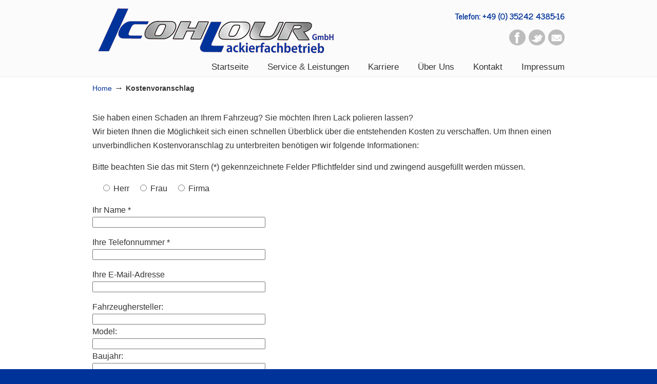

--- FILE ---
content_type: text/html; charset=UTF-8
request_url: https://www.kohlour.de/angebot-kostenvoranschlag.html
body_size: 9412
content:
<!DOCTYPE html PUBLIC "-//W3C//DTD XHTML 1.0 Transitional//EN" "http://www.w3.org/TR/xhtml1/DTD/xhtml1-transitional.dtd">
<html xmlns="http://www.w3.org/1999/xhtml" lang="de">

<head profile="http://gmpg.org/xfn/11">
<meta http-equiv="Content-Type" content="text/html; charset=UTF-8" />
<meta name="viewport" content="width=device-width, initial-scale=1.0, maximum-scale=1.0" />
<meta name="show-menu-auto-arrows" content="0" />
<meta name="show-menu-drop-shadows" content="1" />



<link rel="pingback" href="https://www.kohlour.de/xmlrpc.php" />


<!--[if IE 6]>
    <script  type="text/javascript" src="https://www.kohlour.de/wp-content/themes/u-design/scripts/DD_belatedPNG_0.0.8a-min.js"></script>
    <script  type="text/javascript">
    // <![CDATA[
	DD_belatedPNG.fix('.pngfix, img, #home-page-content li, #page-content li, #bottom li, #footer li, #recentcomments li span');
    // ]]>
    </script>
<![endif]-->

<meta name='robots' content='index, follow, max-image-preview:large, max-snippet:-1, max-video-preview:-1' />

	<!-- This site is optimized with the Yoast SEO plugin v19.10 - https://yoast.com/wordpress/plugins/seo/ -->
	<title>Kostenvoranschlag - Kohlour GmbH</title>
	<link rel="canonical" href="https://www.kohlour.de/angebot-kostenvoranschlag.html" />
	<meta property="og:locale" content="de_DE" />
	<meta property="og:type" content="article" />
	<meta property="og:title" content="Kostenvoranschlag - Kohlour GmbH" />
	<meta property="og:description" content="Sie haben einen Schaden an Ihrem Fahrzeug? Sie möchten Ihren Lack polieren lassen?Wir bieten Ihnen die Möglichkeit sich einen schnellen Überblick über die entstehenden Kosten zu verschaffen. Um Ihnen einen unverbindlichen Kostenvoranschlag zu unterbreiten benötigen wir folgende Informationen:" />
	<meta property="og:url" content="https://www.kohlour.de/angebot-kostenvoranschlag.html" />
	<meta property="og:site_name" content="Kohlour GmbH" />
	<meta property="article:modified_time" content="2019-03-20T14:46:45+00:00" />
	<script type="application/ld+json" class="yoast-schema-graph">{"@context":"https://schema.org","@graph":[{"@type":"WebPage","@id":"https://www.kohlour.de/angebot-kostenvoranschlag.html","url":"https://www.kohlour.de/angebot-kostenvoranschlag.html","name":"Kostenvoranschlag - Kohlour GmbH","isPartOf":{"@id":"https://www.kohlour.de/#website"},"datePublished":"2012-10-23T22:19:20+00:00","dateModified":"2019-03-20T14:46:45+00:00","breadcrumb":{"@id":"https://www.kohlour.de/angebot-kostenvoranschlag.html#breadcrumb"},"inLanguage":"de","potentialAction":[{"@type":"ReadAction","target":["https://www.kohlour.de/angebot-kostenvoranschlag.html"]}]},{"@type":"BreadcrumbList","@id":"https://www.kohlour.de/angebot-kostenvoranschlag.html#breadcrumb","itemListElement":[{"@type":"ListItem","position":1,"name":"Home","item":"https://www.kohlour.de/"},{"@type":"ListItem","position":2,"name":"Kostenvoranschlag"}]},{"@type":"WebSite","@id":"https://www.kohlour.de/#website","url":"https://www.kohlour.de/","name":"Kohlour GmbH","description":"","potentialAction":[{"@type":"SearchAction","target":{"@type":"EntryPoint","urlTemplate":"https://www.kohlour.de/?s={search_term_string}"},"query-input":"required name=search_term_string"}],"inLanguage":"de"}]}</script>
	<!-- / Yoast SEO plugin. -->


<link rel='dns-prefetch' href='//www.google.com' />
<link rel="alternate" type="application/rss+xml" title="Kohlour GmbH &raquo; Feed" href="https://www.kohlour.de/feed" />
<link rel="alternate" type="application/rss+xml" title="Kohlour GmbH &raquo; Kommentar-Feed" href="https://www.kohlour.de/comments/feed" />
<link rel="alternate" type="application/rss+xml" title="Kohlour GmbH &raquo; Kostenvoranschlag-Kommentar-Feed" href="https://www.kohlour.de/angebot-kostenvoranschlag.html/feed" />
<script type="text/javascript">
window._wpemojiSettings = {"baseUrl":"https:\/\/s.w.org\/images\/core\/emoji\/14.0.0\/72x72\/","ext":".png","svgUrl":"https:\/\/s.w.org\/images\/core\/emoji\/14.0.0\/svg\/","svgExt":".svg","source":{"concatemoji":"https:\/\/www.kohlour.de\/wp-includes\/js\/wp-emoji-release.min.js?ver=6.1.9"}};
/*! This file is auto-generated */
!function(e,a,t){var n,r,o,i=a.createElement("canvas"),p=i.getContext&&i.getContext("2d");function s(e,t){var a=String.fromCharCode,e=(p.clearRect(0,0,i.width,i.height),p.fillText(a.apply(this,e),0,0),i.toDataURL());return p.clearRect(0,0,i.width,i.height),p.fillText(a.apply(this,t),0,0),e===i.toDataURL()}function c(e){var t=a.createElement("script");t.src=e,t.defer=t.type="text/javascript",a.getElementsByTagName("head")[0].appendChild(t)}for(o=Array("flag","emoji"),t.supports={everything:!0,everythingExceptFlag:!0},r=0;r<o.length;r++)t.supports[o[r]]=function(e){if(p&&p.fillText)switch(p.textBaseline="top",p.font="600 32px Arial",e){case"flag":return s([127987,65039,8205,9895,65039],[127987,65039,8203,9895,65039])?!1:!s([55356,56826,55356,56819],[55356,56826,8203,55356,56819])&&!s([55356,57332,56128,56423,56128,56418,56128,56421,56128,56430,56128,56423,56128,56447],[55356,57332,8203,56128,56423,8203,56128,56418,8203,56128,56421,8203,56128,56430,8203,56128,56423,8203,56128,56447]);case"emoji":return!s([129777,127995,8205,129778,127999],[129777,127995,8203,129778,127999])}return!1}(o[r]),t.supports.everything=t.supports.everything&&t.supports[o[r]],"flag"!==o[r]&&(t.supports.everythingExceptFlag=t.supports.everythingExceptFlag&&t.supports[o[r]]);t.supports.everythingExceptFlag=t.supports.everythingExceptFlag&&!t.supports.flag,t.DOMReady=!1,t.readyCallback=function(){t.DOMReady=!0},t.supports.everything||(n=function(){t.readyCallback()},a.addEventListener?(a.addEventListener("DOMContentLoaded",n,!1),e.addEventListener("load",n,!1)):(e.attachEvent("onload",n),a.attachEvent("onreadystatechange",function(){"complete"===a.readyState&&t.readyCallback()})),(e=t.source||{}).concatemoji?c(e.concatemoji):e.wpemoji&&e.twemoji&&(c(e.twemoji),c(e.wpemoji)))}(window,document,window._wpemojiSettings);
</script>
<style type="text/css">
img.wp-smiley,
img.emoji {
	display: inline !important;
	border: none !important;
	box-shadow: none !important;
	height: 1em !important;
	width: 1em !important;
	margin: 0 0.07em !important;
	vertical-align: -0.1em !important;
	background: none !important;
	padding: 0 !important;
}
</style>
	<link rel='stylesheet' href='https://fonts.googleapis.com/css?family=News+Cycle' type='text/css' />
<link rel='stylesheet' id='wp-block-library-css' href='https://www.kohlour.de/wp-includes/css/dist/block-library/style.min.css?ver=6.1.9' type='text/css' media='all' />
<link rel='stylesheet' id='classic-theme-styles-css' href='https://www.kohlour.de/wp-includes/css/classic-themes.min.css?ver=1' type='text/css' media='all' />
<style id='global-styles-inline-css' type='text/css'>
body{--wp--preset--color--black: #000000;--wp--preset--color--cyan-bluish-gray: #abb8c3;--wp--preset--color--white: #ffffff;--wp--preset--color--pale-pink: #f78da7;--wp--preset--color--vivid-red: #cf2e2e;--wp--preset--color--luminous-vivid-orange: #ff6900;--wp--preset--color--luminous-vivid-amber: #fcb900;--wp--preset--color--light-green-cyan: #7bdcb5;--wp--preset--color--vivid-green-cyan: #00d084;--wp--preset--color--pale-cyan-blue: #8ed1fc;--wp--preset--color--vivid-cyan-blue: #0693e3;--wp--preset--color--vivid-purple: #9b51e0;--wp--preset--gradient--vivid-cyan-blue-to-vivid-purple: linear-gradient(135deg,rgba(6,147,227,1) 0%,rgb(155,81,224) 100%);--wp--preset--gradient--light-green-cyan-to-vivid-green-cyan: linear-gradient(135deg,rgb(122,220,180) 0%,rgb(0,208,130) 100%);--wp--preset--gradient--luminous-vivid-amber-to-luminous-vivid-orange: linear-gradient(135deg,rgba(252,185,0,1) 0%,rgba(255,105,0,1) 100%);--wp--preset--gradient--luminous-vivid-orange-to-vivid-red: linear-gradient(135deg,rgba(255,105,0,1) 0%,rgb(207,46,46) 100%);--wp--preset--gradient--very-light-gray-to-cyan-bluish-gray: linear-gradient(135deg,rgb(238,238,238) 0%,rgb(169,184,195) 100%);--wp--preset--gradient--cool-to-warm-spectrum: linear-gradient(135deg,rgb(74,234,220) 0%,rgb(151,120,209) 20%,rgb(207,42,186) 40%,rgb(238,44,130) 60%,rgb(251,105,98) 80%,rgb(254,248,76) 100%);--wp--preset--gradient--blush-light-purple: linear-gradient(135deg,rgb(255,206,236) 0%,rgb(152,150,240) 100%);--wp--preset--gradient--blush-bordeaux: linear-gradient(135deg,rgb(254,205,165) 0%,rgb(254,45,45) 50%,rgb(107,0,62) 100%);--wp--preset--gradient--luminous-dusk: linear-gradient(135deg,rgb(255,203,112) 0%,rgb(199,81,192) 50%,rgb(65,88,208) 100%);--wp--preset--gradient--pale-ocean: linear-gradient(135deg,rgb(255,245,203) 0%,rgb(182,227,212) 50%,rgb(51,167,181) 100%);--wp--preset--gradient--electric-grass: linear-gradient(135deg,rgb(202,248,128) 0%,rgb(113,206,126) 100%);--wp--preset--gradient--midnight: linear-gradient(135deg,rgb(2,3,129) 0%,rgb(40,116,252) 100%);--wp--preset--duotone--dark-grayscale: url('#wp-duotone-dark-grayscale');--wp--preset--duotone--grayscale: url('#wp-duotone-grayscale');--wp--preset--duotone--purple-yellow: url('#wp-duotone-purple-yellow');--wp--preset--duotone--blue-red: url('#wp-duotone-blue-red');--wp--preset--duotone--midnight: url('#wp-duotone-midnight');--wp--preset--duotone--magenta-yellow: url('#wp-duotone-magenta-yellow');--wp--preset--duotone--purple-green: url('#wp-duotone-purple-green');--wp--preset--duotone--blue-orange: url('#wp-duotone-blue-orange');--wp--preset--font-size--small: 13px;--wp--preset--font-size--medium: 20px;--wp--preset--font-size--large: 36px;--wp--preset--font-size--x-large: 42px;--wp--preset--spacing--20: 0.44rem;--wp--preset--spacing--30: 0.67rem;--wp--preset--spacing--40: 1rem;--wp--preset--spacing--50: 1.5rem;--wp--preset--spacing--60: 2.25rem;--wp--preset--spacing--70: 3.38rem;--wp--preset--spacing--80: 5.06rem;}:where(.is-layout-flex){gap: 0.5em;}body .is-layout-flow > .alignleft{float: left;margin-inline-start: 0;margin-inline-end: 2em;}body .is-layout-flow > .alignright{float: right;margin-inline-start: 2em;margin-inline-end: 0;}body .is-layout-flow > .aligncenter{margin-left: auto !important;margin-right: auto !important;}body .is-layout-constrained > .alignleft{float: left;margin-inline-start: 0;margin-inline-end: 2em;}body .is-layout-constrained > .alignright{float: right;margin-inline-start: 2em;margin-inline-end: 0;}body .is-layout-constrained > .aligncenter{margin-left: auto !important;margin-right: auto !important;}body .is-layout-constrained > :where(:not(.alignleft):not(.alignright):not(.alignfull)){max-width: var(--wp--style--global--content-size);margin-left: auto !important;margin-right: auto !important;}body .is-layout-constrained > .alignwide{max-width: var(--wp--style--global--wide-size);}body .is-layout-flex{display: flex;}body .is-layout-flex{flex-wrap: wrap;align-items: center;}body .is-layout-flex > *{margin: 0;}:where(.wp-block-columns.is-layout-flex){gap: 2em;}.has-black-color{color: var(--wp--preset--color--black) !important;}.has-cyan-bluish-gray-color{color: var(--wp--preset--color--cyan-bluish-gray) !important;}.has-white-color{color: var(--wp--preset--color--white) !important;}.has-pale-pink-color{color: var(--wp--preset--color--pale-pink) !important;}.has-vivid-red-color{color: var(--wp--preset--color--vivid-red) !important;}.has-luminous-vivid-orange-color{color: var(--wp--preset--color--luminous-vivid-orange) !important;}.has-luminous-vivid-amber-color{color: var(--wp--preset--color--luminous-vivid-amber) !important;}.has-light-green-cyan-color{color: var(--wp--preset--color--light-green-cyan) !important;}.has-vivid-green-cyan-color{color: var(--wp--preset--color--vivid-green-cyan) !important;}.has-pale-cyan-blue-color{color: var(--wp--preset--color--pale-cyan-blue) !important;}.has-vivid-cyan-blue-color{color: var(--wp--preset--color--vivid-cyan-blue) !important;}.has-vivid-purple-color{color: var(--wp--preset--color--vivid-purple) !important;}.has-black-background-color{background-color: var(--wp--preset--color--black) !important;}.has-cyan-bluish-gray-background-color{background-color: var(--wp--preset--color--cyan-bluish-gray) !important;}.has-white-background-color{background-color: var(--wp--preset--color--white) !important;}.has-pale-pink-background-color{background-color: var(--wp--preset--color--pale-pink) !important;}.has-vivid-red-background-color{background-color: var(--wp--preset--color--vivid-red) !important;}.has-luminous-vivid-orange-background-color{background-color: var(--wp--preset--color--luminous-vivid-orange) !important;}.has-luminous-vivid-amber-background-color{background-color: var(--wp--preset--color--luminous-vivid-amber) !important;}.has-light-green-cyan-background-color{background-color: var(--wp--preset--color--light-green-cyan) !important;}.has-vivid-green-cyan-background-color{background-color: var(--wp--preset--color--vivid-green-cyan) !important;}.has-pale-cyan-blue-background-color{background-color: var(--wp--preset--color--pale-cyan-blue) !important;}.has-vivid-cyan-blue-background-color{background-color: var(--wp--preset--color--vivid-cyan-blue) !important;}.has-vivid-purple-background-color{background-color: var(--wp--preset--color--vivid-purple) !important;}.has-black-border-color{border-color: var(--wp--preset--color--black) !important;}.has-cyan-bluish-gray-border-color{border-color: var(--wp--preset--color--cyan-bluish-gray) !important;}.has-white-border-color{border-color: var(--wp--preset--color--white) !important;}.has-pale-pink-border-color{border-color: var(--wp--preset--color--pale-pink) !important;}.has-vivid-red-border-color{border-color: var(--wp--preset--color--vivid-red) !important;}.has-luminous-vivid-orange-border-color{border-color: var(--wp--preset--color--luminous-vivid-orange) !important;}.has-luminous-vivid-amber-border-color{border-color: var(--wp--preset--color--luminous-vivid-amber) !important;}.has-light-green-cyan-border-color{border-color: var(--wp--preset--color--light-green-cyan) !important;}.has-vivid-green-cyan-border-color{border-color: var(--wp--preset--color--vivid-green-cyan) !important;}.has-pale-cyan-blue-border-color{border-color: var(--wp--preset--color--pale-cyan-blue) !important;}.has-vivid-cyan-blue-border-color{border-color: var(--wp--preset--color--vivid-cyan-blue) !important;}.has-vivid-purple-border-color{border-color: var(--wp--preset--color--vivid-purple) !important;}.has-vivid-cyan-blue-to-vivid-purple-gradient-background{background: var(--wp--preset--gradient--vivid-cyan-blue-to-vivid-purple) !important;}.has-light-green-cyan-to-vivid-green-cyan-gradient-background{background: var(--wp--preset--gradient--light-green-cyan-to-vivid-green-cyan) !important;}.has-luminous-vivid-amber-to-luminous-vivid-orange-gradient-background{background: var(--wp--preset--gradient--luminous-vivid-amber-to-luminous-vivid-orange) !important;}.has-luminous-vivid-orange-to-vivid-red-gradient-background{background: var(--wp--preset--gradient--luminous-vivid-orange-to-vivid-red) !important;}.has-very-light-gray-to-cyan-bluish-gray-gradient-background{background: var(--wp--preset--gradient--very-light-gray-to-cyan-bluish-gray) !important;}.has-cool-to-warm-spectrum-gradient-background{background: var(--wp--preset--gradient--cool-to-warm-spectrum) !important;}.has-blush-light-purple-gradient-background{background: var(--wp--preset--gradient--blush-light-purple) !important;}.has-blush-bordeaux-gradient-background{background: var(--wp--preset--gradient--blush-bordeaux) !important;}.has-luminous-dusk-gradient-background{background: var(--wp--preset--gradient--luminous-dusk) !important;}.has-pale-ocean-gradient-background{background: var(--wp--preset--gradient--pale-ocean) !important;}.has-electric-grass-gradient-background{background: var(--wp--preset--gradient--electric-grass) !important;}.has-midnight-gradient-background{background: var(--wp--preset--gradient--midnight) !important;}.has-small-font-size{font-size: var(--wp--preset--font-size--small) !important;}.has-medium-font-size{font-size: var(--wp--preset--font-size--medium) !important;}.has-large-font-size{font-size: var(--wp--preset--font-size--large) !important;}.has-x-large-font-size{font-size: var(--wp--preset--font-size--x-large) !important;}
.wp-block-navigation a:where(:not(.wp-element-button)){color: inherit;}
:where(.wp-block-columns.is-layout-flex){gap: 2em;}
.wp-block-pullquote{font-size: 1.5em;line-height: 1.6;}
</style>
<link rel='stylesheet' id='contact-form-7-css' href='https://www.kohlour.de/wp-content/plugins/contact-form-7/includes/css/styles.css?ver=5.6.4' type='text/css' media='all' />
<link rel='stylesheet' id='jltma-wpf-css' href='https://www.kohlour.de/wp-content/plugins/prettyphoto/css/prettyPhoto.css?ver=6.1.9' type='text/css' media='all' />
<link rel='stylesheet' id='wp-polls-css' href='https://www.kohlour.de/wp-content/plugins/wp-polls/polls-css.css?ver=2.77.0' type='text/css' media='all' />
<style id='wp-polls-inline-css' type='text/css'>
.wp-polls .pollbar {
	margin: 1px;
	font-size: 8px;
	line-height: 10px;
	height: 10px;
	background: #003399;
	border: 1px solid #c8c8c8;
}

</style>
<link rel='stylesheet' id='wp-pagenavi-css' href='https://www.kohlour.de/wp-content/plugins/wp-pagenavi/pagenavi-css.css?ver=2.70' type='text/css' media='all' />
<link rel='stylesheet' id='u-design-reset-css' href='https://www.kohlour.de/wp-content/themes/u-design/styles/common-css/reset.css?ver=1.0' type='text/css' media='screen' />
<link rel='stylesheet' id='u-design-text-css' href='https://www.kohlour.de/wp-content/themes/u-design/styles/style1/css/text.css?ver=1.0' type='text/css' media='screen' />
<link rel='stylesheet' id='u-design-grid-960-css' href='https://www.kohlour.de/wp-content/themes/u-design/styles/common-css/960.css?ver=1.0' type='text/css' media='screen' />
<link rel='stylesheet' id='u-design-superfish_menu-css' href='https://www.kohlour.de/wp-content/themes/u-design/scripts/superfish-1.4.8/css/superfish.css?ver=1.0' type='text/css' media='screen' />
<link rel='stylesheet' id='u-design-pretty_photo-css' href='https://www.kohlour.de/wp-content/themes/u-design/scripts/prettyPhoto/css/prettyPhoto.css?ver=3.1.5' type='text/css' media='screen' />
<link rel='stylesheet' id='u-design-style-css' href='https://www.kohlour.de/wp-content/themes/u-design/styles/style1/css/style.css?ver=2.0.0' type='text/css' media='screen' />
<link rel='stylesheet' id='u-design-custom-style-css' href='https://www.kohlour.de/wp-content/themes/u-design/styles/custom/custom_style.css?ver=6.1.9' type='text/css' media='screen' />
<link rel='stylesheet' id='u-design-responsive-css' href='https://www.kohlour.de/wp-content/themes/u-design/styles/common-css/responsive.css?ver=1.0' type='text/css' media='screen' />
<script type='text/javascript' src='https://www.kohlour.de/wp-includes/js/jquery/jquery.min.js?ver=3.6.1' id='jquery-core-js'></script>
<script type='text/javascript' src='https://www.kohlour.de/wp-includes/js/jquery/jquery-migrate.min.js?ver=3.3.2' id='jquery-migrate-js'></script>
<link rel="https://api.w.org/" href="https://www.kohlour.de/wp-json/" /><link rel="alternate" type="application/json" href="https://www.kohlour.de/wp-json/wp/v2/pages/898" /><link rel="EditURI" type="application/rsd+xml" title="RSD" href="https://www.kohlour.de/xmlrpc.php?rsd" />
<link rel="wlwmanifest" type="application/wlwmanifest+xml" href="https://www.kohlour.de/wp-includes/wlwmanifest.xml" />
<link rel='shortlink' href='https://www.kohlour.de/?p=898' />
<link rel="alternate" type="application/json+oembed" href="https://www.kohlour.de/wp-json/oembed/1.0/embed?url=https%3A%2F%2Fwww.kohlour.de%2Fangebot-kostenvoranschlag.html" />
<link rel="alternate" type="text/xml+oembed" href="https://www.kohlour.de/wp-json/oembed/1.0/embed?url=https%3A%2F%2Fwww.kohlour.de%2Fangebot-kostenvoranschlag.html&#038;format=xml" />

<!--[if lte IE 9]>
    <link rel="stylesheet" href="https://www.kohlour.de/wp-content/themes/u-design/styles/common-css/ie-all.css" media="screen" type="text/css" />
<![endif]-->
<!--[if lte IE 7]>
    <link rel="stylesheet" href="https://www.kohlour.de/wp-content/themes/u-design/styles/common-css/ie6-7.css" media="screen" type="text/css" />
<![endif]-->
<!--[if IE 6]>
    <link rel="stylesheet" href="https://www.kohlour.de/wp-content/themes/u-design/styles/common-css/ie6.css" media="screen" type="text/css" />
    <style type="text/css">
	body{ behavior: url("https://www.kohlour.de/wp-content/themes/u-design/scripts/csshover3.htc"); }
    </style>
<![endif]-->
<script type="text/javascript">

  var _gaq = _gaq || [];
  _gaq.push(['_setAccount', 'UA-41154707-1']);
  _gaq.push(['_trackPageview']);

  (function() {
    var ga = document.createElement('script'); ga.type = 'text/javascript'; ga.async = true;
    ga.src = ('https:' == document.location.protocol ? 'https://ssl' : 'http://www') + '.google-analytics.com/ga.js';
    var s = document.getElementsByTagName('script')[0]; s.parentNode.insertBefore(ga, s);
  })();

</script>
</head>
<body class="page-template page-template-page-FullWidth page-template-page-FullWidth-php page page-id-898  no_title_section u-design-responsive-on">
    <div id="wrapper-1" class="pngfix">
	<div id="top-wrapper">
            <div id="top-elements" class="container_24">
                    <div id="logo" class="grid_14">
                            <div class="site-name"><a  title="Kohlour GmbH" class="pngfix" href="https://www.kohlour.de">Kohlour GmbH</a></div>
                    </div>
                    <div id="slogan" class="grid_17"></div>
                    <!-- end logo slogan -->
                        
                        <div class="social-media-area grid_9 prefix_15">
<div class="social_media_top widget_text substitute_widget_class">			<div class="textwidget"><h3 style="color:#003399; font-size:16px !important;"><strong>Telefon: +49 (0) 35242 4385-16</strong></h3></div>
		</div><div class="social_media_top widget_text substitute_widget_class">			<div class="textwidget"><div class="social-icons">

    <ul>

<li class="social_icon"><a href="http://www.facebook.com/KohlourGmbh/" title="Finde uns auf Facebook" target="_blank" rel="noopener"><img src="/wp-content/themes/u-design/styles/common-images/facebook-icon.png" alt="facebook" border="0" /></a></li>

        <li class="social_icon"><a href="https://twitter.com/KohlourGmbH/" title="folge uns auf Twitter" target="_blank" rel="noopener"><img src="/wp-content/themes/u-design/styles/common-images/twitter-icon.png" alt="twitter" border="0" /></a></li>

        <li class="social_icon"><a href="/kontakt-zu-uns.html" title="E-Mail - Kontakt"><img src="/wp-content/themes/u-design/styles/common-images/email-icon.png" alt="email" border="0" /></a></li>

        </ul>

</div></div>
		</div>                        </div><!-- end social-media-area -->
	    </div>
	    <!-- end top-elements -->
            <div id="main-menu" class="pngfix">
                <div id="dropdown-holder" class="container_24">
<div id="navigation-menu" class="navigation-menu"><ul id="main-top-menu" class="sf-menu"><li id="menu-item-733" class="menu-item menu-item-type-custom menu-item-object-custom menu-item-733"><a href="/"><span>Startseite</span></a></li>
<li id="menu-item-890" class="menu-item menu-item-type-post_type menu-item-object-page current-menu-ancestor current-menu-parent current_page_parent current_page_ancestor menu-item-has-children menu-item-890"><a href="https://www.kohlour.de/serviceleistungen.html"><span>Service &#038; Leistungen</span></a>
<ul class="sub-menu">
	<li id="menu-item-2258" class="menu-item menu-item-type-post_type menu-item-object-page current-menu-item page_item page-item-898 current_page_item menu-item-2258"><a href="https://www.kohlour.de/angebot-kostenvoranschlag.html" aria-current="page"><span>Kostenvoranschlag</span></a></li>
	<li id="menu-item-1151" class="menu-item menu-item-type-post_type menu-item-object-page menu-item-1151"><a href="https://www.kohlour.de/kfz-lackierung.html"><span>KFZ-Lackierungen</span></a></li>
	<li id="menu-item-1000" class="menu-item menu-item-type-post_type menu-item-object-page menu-item-1000"><a href="https://www.kohlour.de/spot-repair-smart-repair.html"><span>Spot Repair &#038; Smart Repair</span></a></li>
	<li id="menu-item-997" class="menu-item menu-item-type-post_type menu-item-object-page menu-item-997"><a href="https://www.kohlour.de/lack-aufbereitung.html"><span>Lack Aufbereitung</span></a></li>
	<li id="menu-item-1185" class="menu-item menu-item-type-post_type menu-item-object-page menu-item-1185"><a href="https://www.kohlour.de/rostbeseitigung.html"><span>Rostbeseitigung</span></a></li>
	<li id="menu-item-2953" class="menu-item menu-item-type-post_type menu-item-object-page menu-item-2953"><a href="https://www.kohlour.de/leasing-check-nossen.html"><span>Leasing Check</span></a></li>
	<li id="menu-item-893" class="menu-item menu-item-type-post_type menu-item-object-page menu-item-893"><a href="https://www.kohlour.de/dellendruecken.html"><span>Dellendrücken</span></a></li>
	<li id="menu-item-1191" class="menu-item menu-item-type-post_type menu-item-object-page menu-item-1191"><a href="https://www.kohlour.de/oldtimerlackierung.html"><span>Oldtimer-Lackierung</span></a></li>
	<li id="menu-item-1188" class="menu-item menu-item-type-post_type menu-item-object-page menu-item-1188"><a href="https://www.kohlour.de/zeitwertgerechte-lackierungen.html"><span>Zeitwertgerechte Lackierungen</span></a></li>
	<li id="menu-item-895" class="menu-item menu-item-type-post_type menu-item-object-page menu-item-895"><a href="https://www.kohlour.de/industrie-und-sonderlackierungen.html"><span>Industrie- und Sonderlackierungen</span></a></li>
	<li id="menu-item-1479" class="menu-item menu-item-type-post_type menu-item-object-page menu-item-1479"><a href="https://www.kohlour.de/hol-und-bring-service.html"><span>Hol und Bring Service</span></a></li>
	<li id="menu-item-1181" class="menu-item menu-item-type-post_type menu-item-object-page menu-item-1181"><a href="https://www.kohlour.de/farbtonbestimmung.html"><span>Farbtonbestimmung</span></a></li>
</ul>
</li>
<li id="menu-item-3579" class="menu-item menu-item-type-post_type menu-item-object-page menu-item-has-children menu-item-3579"><a href="https://www.kohlour.de/karriere.html"><span>Karriere</span></a>
<ul class="sub-menu">
	<li id="menu-item-3598" class="menu-item menu-item-type-post_type menu-item-object-page menu-item-3598"><a href="https://www.kohlour.de/azubi-gesucht.html"><span>Azubi Gesucht</span></a></li>
	<li id="menu-item-3599" class="menu-item menu-item-type-post_type menu-item-object-page menu-item-3599"><a href="https://www.kohlour.de/stellenangebot.html"><span>Stellenangebot</span></a></li>
</ul>
</li>
<li id="menu-item-1650" class="menu-item menu-item-type-post_type menu-item-object-page menu-item-has-children menu-item-1650"><a href="https://www.kohlour.de/ueber-uns.html"><span>Über Uns</span></a>
<ul class="sub-menu">
	<li id="menu-item-1672" class="menu-item menu-item-type-post_type menu-item-object-page menu-item-1672"><a href="https://www.kohlour.de/das-team.html"><span>Das Team</span></a></li>
	<li id="menu-item-1673" class="menu-item menu-item-type-post_type menu-item-object-page menu-item-1673"><a href="https://www.kohlour.de/die-lackiererei.html"><span>Die Lackiererei</span></a></li>
	<li id="menu-item-1674" class="menu-item menu-item-type-post_type menu-item-object-page menu-item-1674"><a href="https://www.kohlour.de/leistungen.html"><span>Leistungen</span></a></li>
	<li id="menu-item-1677" class="menu-item menu-item-type-post_type menu-item-object-page menu-item-1677"><a href="https://www.kohlour.de/unsere-servicepartner.html"><span>Servicepartner</span></a></li>
	<li id="menu-item-1991" class="menu-item menu-item-type-post_type menu-item-object-page menu-item-1991"><a href="https://www.kohlour.de/showroom.html"><span>Showroom</span></a></li>
	<li id="menu-item-3482" class="menu-item menu-item-type-post_type menu-item-object-page menu-item-3482"><a href="https://www.kohlour.de/malauto.html"><span>Malauto</span></a></li>
	<li id="menu-item-1251" class="menu-item menu-item-type-post_type menu-item-object-page menu-item-1251"><a href="https://www.kohlour.de/kontakt-zu-uns.html"><span>Kontakt</span></a></li>
</ul>
</li>
<li id="menu-item-2241" class="menu-item menu-item-type-post_type menu-item-object-page menu-item-2241"><a href="https://www.kohlour.de/kontakt-zu-uns.html"><span>Kontakt</span></a></li>
<li id="menu-item-1978" class="menu-item menu-item-type-post_type menu-item-object-page menu-item-has-children menu-item-1978"><a href="https://www.kohlour.de/unser-impressum.html"><span>Impressum</span></a>
<ul class="sub-menu">
	<li id="menu-item-3157" class="menu-item menu-item-type-post_type menu-item-object-page menu-item-3157"><a href="https://www.kohlour.de/datenschutzerklaerung.html"><span>Datenschutzerklärung</span></a></li>
</ul>
</li>
</ul></div>                </div>
                <!-- end dropdown-holder -->
            </div>
            <!-- end top-main-menu -->
	</div>
	<!-- end top-wrapper -->

	<div class="clear"></div>


            <div id="page-content-title">
                <div id="page-content-header" class="container_24">
              
                    <div id="page-title">
                            <h1>Kostenvoranschlag</h1>
                    </div>
                    <!-- end page-title -->
                </div>
                <!-- end page-content-header -->
            </div>
            <!-- end page-content-title -->
	    <div class="clear"></div>

	    <div id="page-content">
			<div class="container_24">
<p class="breadcrumbs"><a href="https://www.kohlour.de">Home</a><span class="breadarrow"> &rarr; </span><span class='current_crumb'>Kostenvoranschlag </span></p>			</div>



<div id="content-container" class="container_24">
    <div id="main-content" class="grid_24">
	<div class="main-content-padding">
		<div class="post" id="post-898">
		    <div class="entry">
<p>Sie haben einen Schaden an Ihrem Fahrzeug? Sie möchten Ihren Lack polieren lassen?<b><br /></b>Wir bieten Ihnen die Möglichkeit sich einen schnellen Überblick über die entstehenden Kosten zu verschaffen. Um Ihnen einen unverbindlichen Kostenvoranschlag zu unterbreiten benötigen wir folgende Informationen:</p>
<div role="form" class="wpcf7" id="wpcf7-f1983-p898-o1" lang="en-US" dir="ltr">
<div class="screen-reader-response"><p role="status" aria-live="polite" aria-atomic="true"></p> <ul></ul></div>
<form action="/angebot-kostenvoranschlag.html#wpcf7-f1983-p898-o1" method="post" class="wpcf7-form init" enctype="multipart/form-data" novalidate="novalidate" data-status="init">
<div style="display: none;">
<input type="hidden" name="_wpcf7" value="1983" />
<input type="hidden" name="_wpcf7_version" value="5.6.4" />
<input type="hidden" name="_wpcf7_locale" value="en_US" />
<input type="hidden" name="_wpcf7_unit_tag" value="wpcf7-f1983-p898-o1" />
<input type="hidden" name="_wpcf7_container_post" value="898" />
<input type="hidden" name="_wpcf7_posted_data_hash" value="" />
<input type="hidden" name="_wpcf7_recaptcha_response" value="" />
</div>
<p>Bitte beachten Sie das mit Stern (*) gekennzeichnete Felder Pflichtfelder sind und zwingend ausgefüllt werden müssen.</p>
<p><span class="wpcf7-form-control-wrap" data-name="radio-871"><span class="wpcf7-form-control wpcf7-radio"><span class="wpcf7-list-item first"><label><input type="radio" name="radio-871" value="Herr" /><span class="wpcf7-list-item-label">Herr</span></label></span><span class="wpcf7-list-item"><label><input type="radio" name="radio-871" value="Frau" /><span class="wpcf7-list-item-label">Frau</span></label></span><span class="wpcf7-list-item last"><label><input type="radio" name="radio-871" value="Firma" /><span class="wpcf7-list-item-label">Firma</span></label></span></span></span></p>
<p>Ihr Name *<br />
    <span class="wpcf7-form-control-wrap" data-name="your-name"><input type="text" name="your-name" value="" size="40" class="wpcf7-form-control wpcf7-text wpcf7-validates-as-required" aria-required="true" aria-invalid="false" /></span> </p>
<p>Ihre Telefonnummer *<br />
    <span class="wpcf7-form-control-wrap" data-name="Telefonnummer"><input type="text" name="Telefonnummer" value="" size="40" class="wpcf7-form-control wpcf7-text wpcf7-validates-as-required" aria-required="true" aria-invalid="false" /></span> </p>
<p>Ihre E-Mail-Adresse<br />
    <span class="wpcf7-form-control-wrap" data-name="ihre_email"><input type="email" name="ihre_email" value="" size="40" class="wpcf7-form-control wpcf7-text wpcf7-email wpcf7-validates-as-email" aria-invalid="false" /></span> </p>
<p>Fahrzeughersteller:<br />
<span class="wpcf7-form-control-wrap" data-name="text-740"><input type="text" name="text-740" value="" size="40" class="wpcf7-form-control wpcf7-text" aria-invalid="false" /></span><br />
Model:<br />
<span class="wpcf7-form-control-wrap" data-name="text-197"><input type="text" name="text-197" value="" size="40" class="wpcf7-form-control wpcf7-text" aria-invalid="false" /></span><br />
Baujahr:<br />
<span class="wpcf7-form-control-wrap" data-name="text-288"><input type="text" name="text-288" value="" size="40" class="wpcf7-form-control wpcf7-text" aria-invalid="false" /></span><br />
Farbcode:<br />
<span class="wpcf7-form-control-wrap" data-name="text-987"><input type="text" name="text-987" value="" size="40" class="wpcf7-form-control wpcf7-text" aria-invalid="false" /></span></p>
<p>Ihre Nachricht<br />
    <span class="wpcf7-form-control-wrap" data-name="your-message"><textarea name="your-message" cols="40" rows="10" class="wpcf7-form-control wpcf7-textarea" aria-invalid="false"></textarea></span> </p>
<p>Haben Sie ein Foto des Schadens?<br />
<span class="wpcf7-form-control-wrap" data-name="file-728"><input type="file" name="file-728" size="40" class="wpcf7-form-control wpcf7-file" accept=".jpg,.jpeg,.bmp,.pdf" aria-invalid="false" /></span></p>
<p>[bwp-recaptcha bwp-recaptcha-623]</p>
<p><input type="submit" value="Senden" class="wpcf7-form-control has-spinner wpcf7-submit" /></p>
<div class="wpcf7-response-output" aria-hidden="true"></div></form></div>


<p></p>
		    </div>
		</div>
	    <div class="clear"></div>

	</div><!-- end main-content-padding -->
    </div><!-- end main-content -->
</div><!-- end content-container -->

<div class="clear"></div>



</div><!-- end page-content -->

<div class="clear"></div>

	    <div id="bottom-bg">
		<div id="bottom" class="container_24">
		    <div class="bottom-content-padding">
<div id='bottom_1' class='one_third'><div class='column-content-wrapper'><div class="bottom-col-content widget_text substitute_widget_class"><h3 class="bottom-col-title">Öffnungszeiten:</h3>			<div class="textwidget"><strong>Montag - Freitag:</strong><br />
7:00 Uhr - 19.00 Uhr<br />
<br />
Termine außerhalb unserer Öffnungszeiten, nach telefonischer Absprache unter 0152 / 52061136<br /></div>
		</div></div></div><!-- end bottom_1 --><div id='bottom_3' class='one_third'><div class='column-content-wrapper'><div class="bottom-col-content widget_text substitute_widget_class"><h3 class="bottom-col-title">Kontakt QR-Code:</h3>			<div class="textwidget"><img class="size-thumbnail wp-image-1639 aligncenter" alt="Kohlour GmbH Kontakt Daten" src="https://www.kohlour.de/wp-content/uploads/Kohlour_Kontakt_2.png" width="165" height="165" /></div>
		</div></div></div><!-- end bottom_3 --><div id='bottom_4' class='one_third last_column'><div class='column-content-wrapper'><div class="bottom-col-content widget_text substitute_widget_class"><h3 class="bottom-col-title">Anschrift:</h3>			<div class="textwidget"><strong>Kohlour GmbH</strong><br />
Lackierfachbetrieb<br />
Gewerbestr. 2b<br />
01683 Nossen<br />
Tel:   035242 / 438516<br />
Fax: 035242 / 438517<br />
</div>
		</div></div></div><!-- end bottom_4 -->		    </div>
		    <!-- end bottom-content-padding -->
		</div>
		<!-- end bottom -->
	    </div>
	    <!-- end bottom-bg -->

	    <div class="clear"></div>




	<div id="footer-bg">
		<div id="footer" class="container_24 footer-top">
		    <div id="footer_text" class="grid_20">
			<div>
© 2019 <strong>Kohlour GmbH </strong>            <a title="Datenschutzerklärung" href="https://www.kohlour.de/datenschutzerklaerung.html">Datenschutzerklärung</a>             <a title="Impressum" href="https://www.kohlour.de/unser-impressum.html">Impressum</a>           <a title="Kontakt" href="https://www.kohlour.de/kontakt-zu-uns.html">Kontakt</a>			</div>
		    </div>
		    <div class="back-to-top">
			<a href="#top">Zurück nach oben</a>
		    </div>
		</div>
	</div>

	<div class="clear"></div>

	
			<script type="text/javascript" charset="utf-8">
			    jQuery(document).ready(function() {
				    jQuery("a[rel^='prettyPhoto']").prettyPhoto({
					    deeplinking: false,
				    });
			    });
			</script>

		<script type='text/javascript' src='https://www.kohlour.de/wp-includes/js/comment-reply.min.js?ver=6.1.9' id='comment-reply-js'></script>
<script type='text/javascript' src='https://www.kohlour.de/wp-content/plugins/contact-form-7/includes/swv/js/index.js?ver=5.6.4' id='swv-js'></script>
<script type='text/javascript' id='contact-form-7-js-extra'>
/* <![CDATA[ */
var wpcf7 = {"api":{"root":"https:\/\/www.kohlour.de\/wp-json\/","namespace":"contact-form-7\/v1"}};
/* ]]> */
</script>
<script type='text/javascript' src='https://www.kohlour.de/wp-content/plugins/contact-form-7/includes/js/index.js?ver=5.6.4' id='contact-form-7-js'></script>
<script type='text/javascript' src='https://www.kohlour.de/wp-content/plugins/prettyphoto/js/jquery.prettyPhoto.js?ver=1.2.3' id='jltma-wpf-js'></script>
<script type='text/javascript' id='wp-polls-js-extra'>
/* <![CDATA[ */
var pollsL10n = {"ajax_url":"https:\/\/www.kohlour.de\/wp-admin\/admin-ajax.php","text_wait":"Deine letzte Anfrage ist noch in Bearbeitung. Bitte warte einen Moment\u00a0\u2026","text_valid":"Bitte w\u00e4hle eine g\u00fcltige Umfrageantwort.","text_multiple":"Maximal zul\u00e4ssige Anzahl an Auswahlm\u00f6glichkeiten: ","show_loading":"1","show_fading":"1"};
/* ]]> */
</script>
<script type='text/javascript' src='https://www.kohlour.de/wp-content/plugins/wp-polls/polls-js.js?ver=2.77.0' id='wp-polls-js'></script>
<script type='text/javascript' src='https://www.google.com/recaptcha/api.js?render=6Ldh5ZgUAAAAADWxcfvBZ6vJjbb31Ifel8M9BoWn&#038;ver=3.0' id='google-recaptcha-js'></script>
<script type='text/javascript' src='https://www.kohlour.de/wp-includes/js/dist/vendor/regenerator-runtime.min.js?ver=0.13.9' id='regenerator-runtime-js'></script>
<script type='text/javascript' src='https://www.kohlour.de/wp-includes/js/dist/vendor/wp-polyfill.min.js?ver=3.15.0' id='wp-polyfill-js'></script>
<script type='text/javascript' id='wpcf7-recaptcha-js-extra'>
/* <![CDATA[ */
var wpcf7_recaptcha = {"sitekey":"6Ldh5ZgUAAAAADWxcfvBZ6vJjbb31Ifel8M9BoWn","actions":{"homepage":"homepage","contactform":"contactform"}};
/* ]]> */
</script>
<script type='text/javascript' src='https://www.kohlour.de/wp-content/plugins/contact-form-7/modules/recaptcha/index.js?ver=5.6.4' id='wpcf7-recaptcha-js'></script>
<script type='text/javascript' src='https://www.kohlour.de/wp-content/themes/u-design/scripts/prettyPhoto/js/jquery.prettyPhoto.js?ver=3.1.5' id='pretty_photo_lib-js'></script>
<script type='text/javascript' src='https://www.kohlour.de/wp-content/themes/u-design/scripts/prettyPhoto/custom_params.js?ver=3.1.5' id='custom_pretty_photo-js'></script>
<script type='text/javascript' src='https://www.kohlour.de/wp-content/themes/u-design/scripts/superfish-1.4.8/js/superfish.combined.js?ver=1.0.0' id='superfish-menu-js'></script>
<script type='text/javascript' src='https://www.kohlour.de/wp-content/themes/u-design/scripts/script.js?ver=1.0' id='scripts-js'></script>
<script type='text/javascript' src='https://www.kohlour.de/wp-content/themes/u-design/scripts/responsive/selectnav/selectnav.min.js?ver=0.1' id='udesign-responsive-menu-1-js'></script>
<script type='text/javascript' src='https://www.kohlour.de/wp-content/themes/u-design/scripts/responsive/selectnav/selectnav-options.js?ver=0.1' id='udesign-responsive-menu-1-options-js'></script>
		<script type="text/javascript">
			var bwpRecaptchaCallback = function() {
				// render all collected recaptcha instances
			};
		</script>

		<script src="https://www.google.com/recaptcha/api.js?onload=bwpRecaptchaCallback&#038;render=explicit" async defer></script>
    </div><!-- end wrapper-1 -->
</body>
</html>

--- FILE ---
content_type: application/javascript
request_url: https://www.kohlour.de/wp-content/themes/u-design/scripts/responsive/selectnav/selectnav-options.js?ver=0.1
body_size: 117
content:
selectnav('main-top-menu', {
    activeclass: 'current-menu-item',
    label: '--- Navigation --- ',
    indent: '--'
});

--- FILE ---
content_type: application/javascript
request_url: https://www.kohlour.de/wp-content/themes/u-design/scripts/script.js?ver=1.0
body_size: 2704
content:


// Adds a class 'js_on' to the <html> tag if JavaScript is enabled,
// also helps remove flickering...
document.documentElement.className += ' js_on ';

// Cufon Related Script
jQuery(function($){
    if( $('body').hasClass('cufon-on') ) {
	// Add Cufon fonts
	Cufon.replace('#slogan');
	Cufon.replace('h1');
	Cufon.replace('h2:not(.slide-desc h2)');
	Cufon.replace('h3:not(.twtr-widget, .slide-desc h2, .accordion-toggle)');
	Cufon.replace('h4:not(.twtr-widget, #bottom .latest_posts h4)');
	Cufon.replace('h5');
	Cufon.replace('h6');
	Cufon.replace('#page-content #page-title h2');
	Cufon.replace('.single-post-categories');
    }
});

// Signup Button
jQuery(document).ready(function($){
  $('p.signup-button a')
    .css({ 'backgroundPosition': '0 0' })
    .hover(function(){
	$(this).stop()
	  .animate({
	    'opacity': 0
	  }, 650);
	  },
	  function(){
	    $(this).stop()
	      .animate({
		'opacity': 1
	      }, 650);
	  }
    );
});

// Scroll to Top script
jQuery(document).ready(function($){
    $('a[href=#top]').click(function(){
        $('html, body').animate({scrollTop:0}, 'slow');
        return false;
    });
});


// Initialise Superfish Menu
jQuery(document).ready(function($){
    var showAutoArrows = parseInt( $("meta[name='show-menu-auto-arrows']").attr('content') );
    var showDropShadows = parseInt( $("meta[name='show-menu-drop-shadows']").attr('content') );
    $("ul.sf-menu").supersubs({
	minWidth:    12,   // minimum width of sub-menus in em units
	maxWidth:    15,   // maximum width of sub-menus in em units
	extraWidth:  1     // extra width can ensure lines don't sometimes turn over
			   // due to slight rounding differences and font-family
    }).superfish({	   // call supersubs first, then superfish, so that subs are not display:none when measuring. Call before initialising containing tabs for same reason.
	delay:       700,  // the delay in milliseconds that the mouse can remain outside a submenu without it closing
	animation:   {opacity:'show',height:'show'},  // fade-in and slide-down animation 
	speed:       'normal',
	autoArrows:  showAutoArrows,
	dropShadows: showDropShadows
    });
});

/**
 * CoolInput Plugin
 *
 * @version 1.5 (10/09/2009)
 * @requires jQuery v1.2.6+
 * @author Alex Weber <alexweber.com.br>
 * @author Evan Winslow <ewinslow@cs.stanford.edu> (v1.5)
 * @copyright Copyright (c) 2008-2009, Alex Weber
 * @see http://remysharp.com/2007/01/25/jquery-tutorial-text-box-hints/
 *
 * Distributed under the terms of the GNU General Public License
 * http://www.gnu.org/licenses/gpl-3.0.html
 */
jQuery(document).ready(function($){
    $.fn.coolinput=function(b){
	var c={
	    hint:null,
	    source:"value",
	    blurClass:"blur",
	    iconClass:false,
	    clearOnSubmit:true,
	    clearOnFocus:true,
	    persistent:true
	};if(b&&typeof b=="object")
	    $.extend(c,b);else
	    c.hint=b;return this.each(function(){
	    var d=$(this);var e=c.hint||d.attr(c.source);var f=c.blurClass;function g(){
		if(d.val()=="")
		    d.val(e).addClass(f)
		    }
	    function h(){
		if(d.val()==e&&d.hasClass(f))
		    d.val("").removeClass(f)
		    }
	    if(e){
		if(c.persistent)
		    d.blur(g);if(c.clearOnFocus)
		    d.focus(h);if(c.clearOnSubmit)
		    d.parents("form:first").submit(h);if(c.iconClass)
		    d.addClass(c.iconClass);g()
		}
	    })
	}
    });
jQuery(document).ready(function($){
	// first input box is a search box, notice passing of a custom class and an icon to the coolInput function
	$('#search_field').coolinput({
		blurClass: 'blur'
	});
});


// ThumbCaption script
jQuery(document).ready(function($){
    $(".portfolio-img-thumb-1-col, .portfolio-img-thumb-2-col, .portfolio-img-thumb-3-col, .portfolio-img-thumb-4-col").hover(function(){
	    var info=$(this).find(".hover-opacity");
	    info.stop().animate({opacity:0.4},400);
    },
    function(){
	    var info=$(this).find(".hover-opacity");
	    info.stop().animate({opacity:1},400);
    });

    $(".post-image").hover(function(){
	    var info=$(this).find(".hover-opacity");
	    info.stop().animate({opacity:0.6},400);
    },
    function(){
	    var info=$(this).find(".hover-opacity");
	    info.stop().animate({opacity:1},400);
    });
});

// jQuery Validate
jQuery(document).ready(function($){
    if( $('body').hasClass('page-template-page-Contact-php') ) {
	// load js translated strings only when Contact page template is loaded
	$("#contactForm").validate({
	    rules: {
		    contact_name: {
			    required: true,
			    minlength: 2
		    },
		    contact_email: {
			    required: true,
			    email: true
		    },
		    contact_message: $('input#rules_contact_message').val()
	    },
	    messages: {
		    contact_name: {
			    required: $('input#contact_name_required').val(),
			    minlength: $('input#contact_name_min_length').val()
		    },
		    contact_email: $('input#messages_contact_email').val(),
		    contact_message: $('input#messages_contact_message').val()
	    }
	});
	// phone number + extension format validator
	$("#contact_phone_NA_format").mask("(999) 999-9999");
	$("#contact_ext_NA_format").mask("? 99999");
    }
});


// Content Toggle
jQuery(function($){
    // Initial state of toggle (hide)
    $(".slide_toggle_content").hide();
    // Process Toggle click (http://api.jquery.com/toggle/)
    $("h4.slide_toggle").toggle(function(){
	    $(this).addClass("clicked");
	}, function () {
	    $(this).removeClass("clicked");
    });
    // Toggle animation (http://api.jquery.com/slideToggle/)
    $("h4.slide_toggle").click(function(){
	$(this).next(".slide_toggle_content").slideToggle();
    });
});

// Content Accordion
jQuery(document).ready(function($){
    $('.accordion-container').hide();
    $('.accordion-toggle:first').addClass('active').next().show();
    $('.accordion-toggle').click(function(){
        if( $(this).next().is(':hidden') ) {
            $('.accordion-toggle').removeClass('active').next().slideUp();
            $(this).toggleClass('active').next().slideDown();
        }
        return false; // Prevent the browser jump to the link anchor
    });
});

//Page Peel
jQuery(document).ready(function($){
    $("#page-peel").hover(function() {
	$("#page-peel img, .msg_block").stop()
	.animate({ width: '307px', height: '319px' }, 500);
    }, function() {
	$("#page-peel img").stop()
	.animate({ width: '50px', height: '52px' }, 220);
	$(".msg_block").stop()
	.animate({ width: '50px', height: '50px' }, 200);
    });
});

// remove the title attributes from the main menu and Subpages Widget
jQuery(document).ready(function($) {
        // remove 'title' attribute from menu items
        $("#navigation-menu a, .widget_subpages a").removeAttr("title");
        // Add the 'default' cursor when hover to menu link that have no links
        $('#navigation-menu a').each(function() {
            if ( !$(this).attr("href") ) {
                $(this).addClass("default-cursor");
            }
        });
});

// Tabs
jQuery(document).ready(function($){
	$('.tabs a').click(function(){
		switch_tabs($(this));
	});
	switch_tabs($('.defaulttab'));
	function switch_tabs(obj) {
		$('.tab-content').hide();
		$('.tabs a').removeClass("selected");
		var id = obj.attr("rel");
		$('#'+id).show();
		obj.addClass("selected");
	}
});
